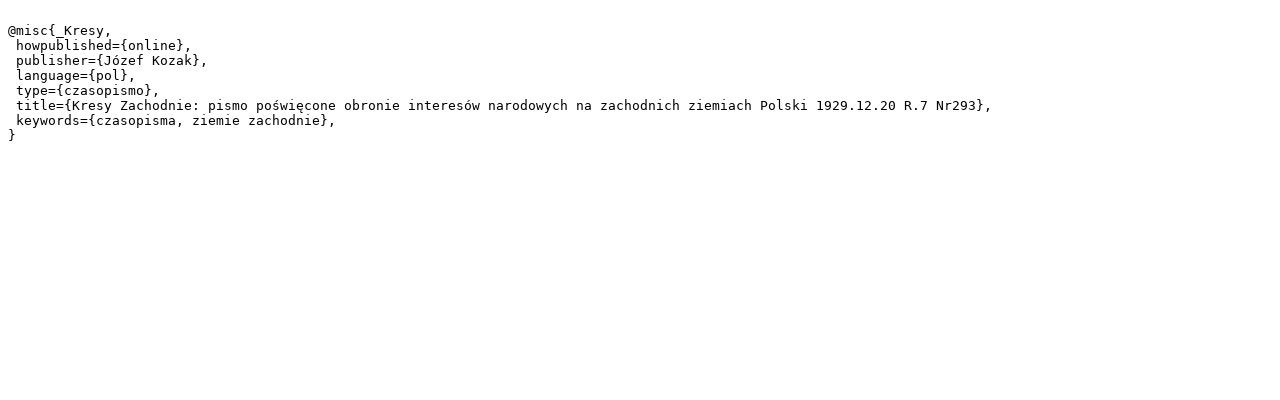

--- FILE ---
content_type: text/plain;charset=utf-8
request_url: https://www.wbc.poznan.pl/dlibra/dlibra.bib?type=e&id=399157
body_size: 286
content:

@misc{_Kresy,
 howpublished={online},
 publisher={Józef Kozak},
 language={pol},
 type={czasopismo},
 title={Kresy Zachodnie: pismo poświęcone obronie interesów narodowych na zachodnich ziemiach Polski 1929.12.20 R.7 Nr293},
 keywords={czasopisma, ziemie zachodnie},
}
